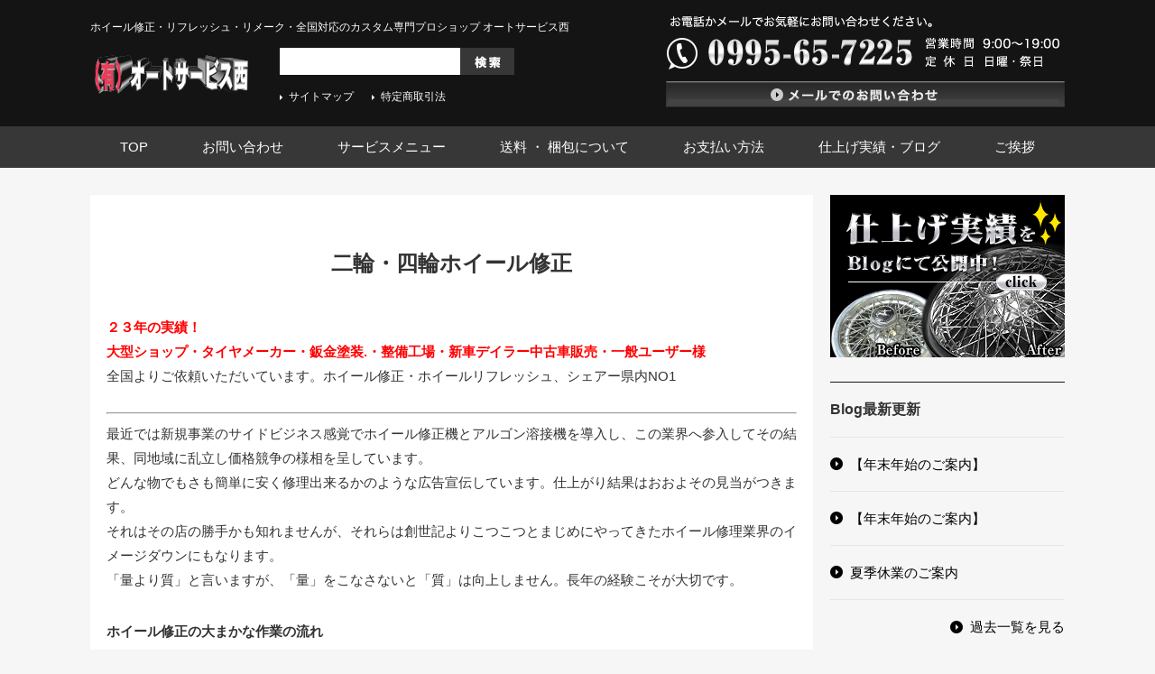

--- FILE ---
content_type: text/html; charset=UTF-8
request_url: https://243ok.com/menu/repair/wheel_repair_top/
body_size: 44898
content:
<!DOCTYPE html PUBLIC "-//W3C//DTD XHTML 1.0 Transitional//EN" "http://www.w3.org/TR/xhtml1/DTD/xhtml1-transitional.dtd">
<html xmlns="http://www.w3.org/1999/xhtml" xml:lang="ja" lang="ja">
<head><script>
  (function(i,s,o,g,r,a,m){i['GoogleAnalyticsObject']=r;i[r]=i[r]||function(){
  (i[r].q=i[r].q||[]).push(arguments)},i[r].l=1*new Date();a=s.createElement(o),
  m=s.getElementsByTagName(o)[0];a.async=1;a.src=g;m.parentNode.insertBefore(a,m)
  })(window,document,'script','https://www.google-analytics.com/analytics.js','ga');

  ga('create', 'UA-85353923-2', 'auto');
  ga('send', 'pageview');

</script>
<meta http-equiv="Content-Type" content="text/html; charset=UTF-8" />
<meta http-equiv="Content-Script-Type" content="text/javascript" />
<meta http-equiv="Content-Style-Type" content="text/css" />
<meta http-equiv="Cache-Control" content="no-cache" />
<meta http-equiv="Pragma" content="no-cache" />
<meta name="robots" content="INDEX,FOLLOW" />
<meta name="viewport" content="width=1100">
<title>二輪・四輪ホイール修正 | (有)オートサービス西/ホイール修正/ホイール修理/ホイールリペアー/ガリ傷修正・ホイール塗装・ホイールリフレッシュ・ハイパー塗装・メッキ加工</title>
<meta name="description" content="昭和62年（1987年）創業、経験と実績で、ホイール修正の技術を基本としてミラー研磨・バフ研磨・ハイパー塗装・各種カラー塗装・メッキ加工など、確実な修正、修復が完全に出来てこそ、リフレッシュ・リメークへとさらに繋がります。プロの仕事、職人の技であらゆるニーズにお答えします。" />
<meta name="keywords" content="ホイール,修正,修理,リペアー,ガリ傷修正,塗装" />
<link type="text/css" rel="stylesheet" href="../../../_templates/autoservicenishi/css/style.css" />
<link type="text/css" rel="stylesheet" href="../../../_templates/autoservicenishi/css/jquery.bxslider.css" />
<link type="text/css" rel="stylesheet" href="../../../_administrator/css/default/content_parts.css" />
<link href="../../../_administrator/css/lightbox.css" rel="stylesheet" type="text/css" media="screen" />
<script type="text/javascript" src="../../../_administrator/js/slibs.js"></script>
<script type="text/javascript" src="https://design.secure-cms.net/host/script/script5.js" integrity="sha384-wDZXZOZYlKSTi1fcGV6n7FzLHcpOG8wkYBRAFCA5PMT56QIw/r7/iyVfGcRim7TA" crossorigin="anonymous"></script>
<script type="text/javascript">jQuery.noConflict();</script>
<script type="text/javascript" src="../../../_administrator/js/common.js"></script>
<link href="../../../_administrator/css/lightbox_2.css" rel="stylesheet" type="text/css" media="screen" />
<meta http-equiv="Content-Security-Policy" content="upgrade-insecure-requests">
<link href="../../../_administrator/css/default/alert.css" rel="stylesheet" type="text/css" />
<link href="../../../_administrator/css/index.php?from=login" rel="stylesheet" type="text/css" />
<script type="text/javascript" defer="defer" async="async" src="../../../_administrator/js/llibs.js"></script>
<link rel="alternate" media="only screen and (max-width: 640px)" href="https://www.243ok.com/_m/menu/repair/wheel_repair_top/" />
<link rel="alternate" media="handheld" href="https://www.243ok.com/_m/menu/repair/wheel_repair_top/" />
<link href="../../../_templates/_modules/blog_recent/css/blog_recent.css" rel="stylesheet" type="text/css" />
<link rel="alternate" type="application/rss+xml" title="仕上げ実績・ブログ RSS 1.0" href="../../../blog/feed/rss10/" />
<script src="../../../_templates/autoservicenishi/js/jquery.bxslider.min.js"></script>
<script src="../../../_templates/autoservicenishi/js/common.js"></script>

<link rel="canonical" href="http://www.243ok.com/menu/repair/wheel_repair_top/" />

<script>get_cookie_banner_settings();</script>
</head>
<body id="type2column02">
<div class="header  ">

<div><div><div class="hBox"><div class="hLeft"><p>ホイール修正・リフレッシュ・リメーク・全国対応のカスタム専門プロショップ オートサービス西</p> <div class="logo"><a href="../../../"><img src="../../../images/common/logo.png" alt="有限会社オートサービス西" width="180" height="60" /></a></div> <div class="hSearch"><form class="clearfix" method="post" action="../../../search/"><input type="hidden" value="search" name="do" /><input type="text" id="search-word" name="w" class="siteSearchText" />     <div class="searchLink"><input type="image" src="../../../images/common/bu_search.png" id="search-button" alt="検索" /></div></form> <ul>     <li><a href="../../../sitemap/">サイトマップ</a></li>     <li><a href="../../../information/">特定商取引法</a></li> </ul></div></div> <div class="hRight"><p><img src="../../../images/common/h_tel.png" width="442" height="90" alt="お電話かメールでお気軽にお問い合わせください。 0995-65-7225 営業時間  9：00～19：00 定休日:日曜・祭日" /></p> <p><a href="../../../contact/mail/"><img src="../../../images/common/bu_h_contact.png" width="442" height="30" alt="メールでのお問い合わせ" /></a></p></div></div></div></div>

<div class="hNav">
<ul><!--
--><li>
<a class="menu" href="../../../" target="_self">TOP</a></li><li>
<a class="menu" href="../../../contact/mail/" target="_self">お問い合わせ</a></li><li>
<a class="menu menu-selected" href="../../../menu/" target="_self">サービスメニュー</a></li><li>
<a class="menu" href="../../../souryou/" target="_self">送料 ・ 梱包について</a></li><li>
<a class="menu" href="../../../osiharai/" target="_self">お支払い方法</a></li><li>
<a class="menu" href="../../../blog/" target="_self">仕上げ実績・ブログ</a></li><li>
<a class="menu" href="../../../aisatu/" target="_self">ご挨拶</a></li><!--
--></ul>
</div>
</div>

<div class="container clearfix">
<div class="content">
<div>
</div>
<div>

<div><h1>二輪・四輪ホイール修正</h1>
<div class=" box">
<p><strong><span style="color: rgb(255, 0, 0);">２３年の実績！<br />
大型ショップ・タイヤメーカー・鈑金塗装.・整備工場・新車デイラー中古車販売・一般ユーザー様</span></strong><br />
全国よりご依頼いただいています。ホイール修正・ホイールリフレッシュ、シェアー県内NO1</p>
<hr />
<p>最近では新規事業のサイドビジネス感覚でホイール修正機とアルゴン溶接機を導入し、この業界へ参入してその結果、同地域に乱立し価格競争の様相を呈しています。<br />
どんな物でもさも簡単に安く修理出来るかのような広告宣伝しています。仕上がり結果はおおよその見当がつきます。<br />
それはその店の勝手かも知れませんが、それらは創世記よりこつこつとまじめにやってきたホイール修理業界のイメージダウンにもなります。<br />
「量より質」と言いますが、「量」をこなさないと「質」は向上しません。長年の経験こそが大切です。</p>
</div>
<h4>ホイール修正の大まかな作業の流れ</h4>
<div class=" box">
<p>日々進化し続ける材質・構造・デザインさらに最終処理となる（ミラー研磨・ハイパー塗装・カラー塗装・クローム・アルマイト・スパッタ・他）など多種多様な物に対応しつつ、基本土台となる一番肝心な作業、曲り・割れ・ガリ傷修正は20年前から何ら変わらない地道な手作業となり、「経験」と「勘」が全てです。<span style="color: rgb(255, 0, 0);">速攻修理・出張修理など絶対に不可能です。</span><br />
<strong>１・プレス修正：</strong>プレス機による曲りの押し出し、振れの調整<br />
<strong>２・溶接肉盛り：</strong>プレス修正によるプレス傷や凹み部、ガリ傷への補修<br />
<strong>３・再プレス微調整：</strong>溶接熱による縮み、膨れ、円真度出しへの再プレス<br />
<strong>４・研磨形成：</strong>溶接肉盛り部を削り、原型の復元をします。<br />
<strong>５・下地処理：</strong>原型を復元後、様々な表面処理に応じた下地工程<br />
<strong>６・表面処理：</strong>塗装（ウレタンカラー・ハイパー塗装）/<br />
メッキ（クローム・スパッタ・蒸着・アルマイト）/磨き<br />
（ミラー研磨バフ・ダイヤモンドカット）<span style="color: rgb(255, 0, 0);">お化粧<span style="color: rgb(51, 102, 255);">（表面処理）</span>の違いで料金・納期が左右されます。</span></p>
<hr />
</div>
<div>
<div class="box clearfix">
<div class="parts_img_type05_box left"><a href="../../../images/oldsite/wheel.repair.top/nikuatu.jpg" rel="lightbox2[]" title=""><img width="330" src="../../../images/oldsite/wheel.repair.top/nikuatu.jpg" alt="" title="" name="" /></a></div>
<div class="parts_img_type05_box right"><a href="../../../images/oldsite/wheel.repair.top/IMG_2293-750.jpg" rel="lightbox2[]" title=""><img width="330" src="../../../images/oldsite/wheel.repair.top/IMG_2293-750.jpg" alt="" title="" name="" /></a></div>
</div>
</div>
<div class=" box">
<p>粗悪な修正品が頻繁に舞い込んできます。低料金、見た目だけで判断されるのは危険な選択です。<br />
※誰でも出来る<a href="../../../menu/kezurikomi/">削り込み修正例</a></p>
<hr />
</div>
<div>
<div class="box clearfix">
<div class="parts_img_type11_box left">
<div class="parts_img_type11_img"><a href="../../../images/oldsite/wheel.repair.top/42125c4160.jpg" rel="lightbox2[]" title=""><img width="330" src="../../../images/oldsite/wheel.repair.top/42125c4160.jpg" alt="" title="" name="" /></a></div>
<div>
<p><strong>★ホイール専用大型焼付け釜完備★</strong><br />
下地塗装から本塗装（溶剤ウレタン系、粉体塗装、ハイパー塗装、）トップコートまで焼付け塗装しています。<br />
溶剤ウレタン系６０℃前後<br />
ハイパー塗装８０℃前後<br />
粉体塗装１８０℃前後</p>
</div>
</div>
<div class="parts_img_type11_box right">
<div class="parts_img_type11_img"><a href="../../../images/oldsite/wheel.repair.top/sagyousyasin.jpg" rel="lightbox2[]" title=""><img width="330" src="../../../images/oldsite/wheel.repair.top/sagyousyasin.jpg" alt="" title="" name="" /></a></div>
<div>
<p>※修正に絶対の自信があるからこその確かな作業の証として修正作業（肉盛り・研磨・下地等）の写真を商品と添えてお送りしています。</p>
</div>
</div>
</div>
</div>
<div class=" box">
<p>■曲り・欠け・傷・削れ・割れ・歪などや他店で直せなかった物など、お気軽にお問い合わせください。<br />
■そでは出来ない、モノチューブカールリムなどの修正もお任せください。<br />
■ハイパー塗装、クロームメッキ・蒸着メッキの修正もお任せください。<br />
■ピアス部のパッキン切れ、溶接ビート部の摩耗によるエアー洩れなどもお任せください。<br />
■分解可能な2Ｐ・3Ｐホイールのセンターディスクの曲り・歪みも程度により修理可能です。<br />
■鍛造ホイール・特殊軽量ホイール・マグネシュームホイール・スチールホイールなど材質を問いません。<br />
■痛んだホイールの再研磨・再塗装・再メッキなどによるホイールのリフレッシュ<br />
■エンジン・ミッションなどアルミ・ステン・マグネシューム各種非鉄金属溶接加工もお任せください</p>
</div>
<h2>曲り・ガリ傷・割れ・欠け修正は表面処理の違いで料金や納期が左右されます。※完全塗装剥離代は含みません。</h2>
<div class=" box">
<p>簡単な傷の修正でも磨き・塗装（ウレタン、ハイパー塗装）・メッキ加工（蒸着メッキ、クロームメッキ）などで価格が大きく変わります。（参考価格税別）</p>
</div>
<h4>アルマイトリムの修正&nbsp;（2Ｐ・3Ｐ合金プレスリム） 1枚リム、モノチューブカールリム</h4>
<div class=" box">
<p><a href="../../../menu/repair/wheel_repair_almait/">≫詳しくはこちら</a><br />
<strong>納期　２日～７日前後</strong></p>
<p>１枚リムは簡単に修正出来ますが、カールリムの曲り修正は原型修復のための肉盛り溶接研磨などで技術の差がはっきり出る作業です。（鏡面仕上げコーティング込みの価格です。）</p>
</div>
<div>
<div class="box clearfix">
<div class="parts_img_type13_box_01 left">
<div class="parts_img_type13_img"><a href="../../../images/oldsite/wheel.repair.top/CIMG1511-1000.jpg" rel="lightbox2[]" title=""><img width="157" src="../../../images/oldsite/wheel.repair.top/CIMG1511-1000.jpg" alt="" title="" name="" /></a></div>
<div>
<p>19インチ　ガリ傷<br />
修正代　１２．０００円</p>
</div>
</div>
<div class="parts_img_type13_box_02 left">
<div class="parts_img_type13_img"><a href="../../../images/oldsite/wheel.repair.top/CIMG0633-1000.jpg" rel="lightbox2[]" title=""><img width="157" src="../../../images/oldsite/wheel.repair.top/CIMG0633-1000.jpg" alt="" title="" name="" /></a></div>
<div>
<p>18インチ　ガリ傷半周<br />
修正代　１２．０００円</p>
</div>
</div>
<div class="parts_img_type13_box_03 left">
<div class="parts_img_type13_img"><a href="../../../images/oldsite/wheel.repair.top/CMG7527-1000.jpg" rel="lightbox2[]" title=""><img width="157" src="../../../images/oldsite/wheel.repair.top/CMG7527-1000.jpg" alt="" title="" name="" /></a></div>
<div>
<p>17インチ　ぼこぼこ曲り<br />
修正代　２２．０００円</p>
</div>
</div>
<div class="parts_img_type13_box_04 left">
<div class="parts_img_type13_img"><a href="../../../images/oldsite/wheel.repair.top/CMG7598-1000.jpg" rel="lightbox2[]" title=""><img width="157" src="../../../images/oldsite/wheel.repair.top/CMG7598-1000.jpg" alt="" title="" name="" /></a></div>
<div>
<p>18インチ１枚リム曲り<br />
修正代　1３．０００円</p>
</div>
</div>
</div>
</div>
<div>
<div class="box clearfix">
<div class="parts_img_type13_box_01 left">
<div class="parts_img_type13_img"><a href="../../../images/oldsite/wheel.repair.top/CIMG145-1000.jpg" rel="lightbox2[]" title=""><img width="157" src="../../../images/oldsite/wheel.repair.top/CIMG145-1000.jpg" alt="" title="" name="" /></a></div>
<div>
<p>19インチ　カールリム割れ<br />
修正代　１９．０００円</p>
</div>
</div>
<div class="parts_img_type13_box_02 left">
<div class="parts_img_type13_img"><a href="../../../images/oldsite/wheel.repair.top/CIMG0608-1000.jpg" rel="lightbox2[]" title=""><img width="157" src="../../../images/oldsite/wheel.repair.top/CIMG0608-1000.jpg" alt="" title="" name="" /></a></div>
<div>
<p>16インチ　曲り大、割れ<br />
修正代　２４．０００円</p>
</div>
</div>
<div class="parts_img_type13_box_03 left">
<div class="parts_img_type13_img"><a href="../../../images/oldsite/wheel.repair.top/CIMG108-1000.jpg" rel="lightbox2[]" title=""><img width="157" src="../../../images/oldsite/wheel.repair.top/CIMG108-1000.jpg" alt="" title="" name="" /></a></div>
<div>
<p>18インチ　カールリムつぶれ<br />
修正代　１５．０００円</p>
</div>
</div>
<div class="parts_img_type13_box_04 left">
<div class="parts_img_type13_img"><a href="../../../images/oldsite/wheel.repair.top/CIMG1145-1000jpg.jpg" rel="lightbox2[]" title=""><img width="157" src="../../../images/oldsite/wheel.repair.top/CIMG1145-1000jpg.jpg" alt="" title="" name="" /></a></div>
<div>
<p>18インチカールリム曲り<br />
修正代　１５．０００円</p>
</div>
</div>
</div>
</div>
<h4>鍛造リムの修正</h4>
<div class=" box">
<p><strong>納期　２日～７日前後</strong></p>
<p>硬くて強度のあるホイールですが、特別に修正代は変わりません。（磨き、塗装込みの価格です。）</p>
</div>
<div>
<div class="box clearfix">
<div class="parts_img_type13_box_01 left">
<div class="parts_img_type13_img"><a href="../../../images/oldsite/wheel.repair.top/CIMG0705-1000jpg.jpg" rel="lightbox2[]" title=""><img width="157" src="../../../images/oldsite/wheel.repair.top/CIMG0705-1000jpg.jpg" alt="" title="" name="" /></a></div>
<div>
<p>16インチ　曲りつぶれ大<br />
修正代　２４．０００円</p>
</div>
</div>
<div class="parts_img_type13_box_02 left">
<div class="parts_img_type13_img"><a href="../../../images/oldsite/wheel.repair.top/MG76-1000.jpg" rel="lightbox2[]" title=""><img width="157" src="../../../images/oldsite/wheel.repair.top/MG76-1000.jpg" alt="" title="" name="" /></a></div>
<div>
<p>16インチ　曲りによる割れ<br />
修正代　１６．０００円</p>
</div>
</div>
<div class="parts_img_type13_box_03 left">
<div class="parts_img_type13_img"><a href="../../../images/oldsite/wheel.repair.top/di500-1000.jpg" rel="lightbox2[]" title=""><img width="157" src="../../../images/oldsite/wheel.repair.top/di500-1000.jpg" alt="" title="" name="" /></a></div>
<div>
<p>15インチ　曲り特大<br />
修正代　２６．０００円</p>
</div>
</div>
<div class="parts_img_type13_box_04 left">
<div class="parts_img_type13_img"><a href="../../../images/oldsite/wheel.repair.top/9226-1000.jpg" rel="lightbox2[]" title=""><img width="157" src="../../../images/oldsite/wheel.repair.top/9226-1000.jpg" alt="" title="" name="" /></a></div>
<div>
<p>18インチ　ガリ傷曲り<br />
修正代　１６．０００円</p>
</div>
</div>
</div>
</div>
<h4>ポリッシュホイールの修正（1Ｐ鋳造・鍛造）</h4>
<div class=" box">
<p><a href="../../../menu/repair/wheel_repair_polish/">≫詳しくはこちら</a><br />
<a href="../../../menu/refresh/super_kyoumenkenma/">スーパーミラー研磨</a><br />
<a href="../../../menu/refresh/diamond_cut_page/">ダイヤモンドカット</a><br />
<a href="../../../menu/simifusyoku/">ポリッシュシミ・腐食修正について</a><br />
<strong>納期　６日～１０日前後</strong></p>
<p>アルミむき出し仕上げのためパテ埋めなどで誤魔化しが出きません。　（バフ研磨、クリアー塗装込みの価格です。）</p>
</div>
<div>
<div class="box clearfix">
<div class="parts_img_type13_box_01 left">
<div class="parts_img_type13_img"><a href="../../../images/oldsite/wheel.repair.top/CIMG0884-1000.jpg" rel="lightbox2[]" title=""><img width="157" src="../../../images/oldsite/wheel.repair.top/CIMG0884-1000.jpg" alt="" title="" name="" /></a></div>
<div>
<p>15インチ　リムディスク傷<br />
修正代　１６．０００円</p>
</div>
</div>
<div class="parts_img_type13_box_02 left">
<div class="parts_img_type13_img"><a href="../../../images/oldsite/wheel.repair.top/CIMG0231-1000.jpg" rel="lightbox2[]" title=""><img width="157" src="../../../images/oldsite/wheel.repair.top/CIMG0231-1000.jpg" alt="" title="" name="" /></a></div>
<div>
<p>17インチ　曲りによる割れ<br />
修正代　１４．０００円</p>
</div>
</div>
<div class="parts_img_type13_box_03 left">
<div class="parts_img_type13_img"><a href="../../../images/oldsite/wheel.repair.top/CIMG0630-1000.jpg" rel="lightbox2[]" title=""><img width="157" src="../../../images/oldsite/wheel.repair.top/CIMG0630-1000.jpg" alt="" title="" name="" /></a></div>
<div>
<p>18インチ　リムディスク傷<br />
修正代　１５．０００円</p>
</div>
</div>
<div class="parts_img_type13_box_04 left">
<div class="parts_img_type13_img"><a href="../../../images/oldsite/wheel.repair.top/IMG3222-1000.jpg" rel="lightbox2[]" title=""><img width="157" src="../../../images/oldsite/wheel.repair.top/IMG3222-1000.jpg" alt="" title="" name="" /></a></div>
<div>
<p>15インチ　曲りによる割れ<br />
修正代　１３．０００円</p>
</div>
</div>
</div>
</div>
<h4>ウレタンカラー塗装の修正</h4>
<div class=" box">
<p><a href="../../../menu/refresh/wheelacryl_paint/">≫詳しくはこちら</a><br />
<strong>納期　６日～１０日前後</strong></p>
<p>原型修復は完璧ですので、色調次第で新品同様に仕上げます。（カラー塗装、クリアー塗装込みの価格です。）</p>
</div>
<div>
<div class="box clearfix">
<div class="parts_img_type13_box_01 left">
<div class="parts_img_type13_img"><a href="../../../images/oldsite/wheel.repair.top/CIMG0430-1000.jpg" rel="lightbox2[]" title=""><img width="157" src="../../../images/oldsite/wheel.repair.top/CIMG0430-1000.jpg" alt="" title="" name="" /></a></div>
<div>
<p>18インチ　ガリ傷<br />
修正代　１４．０００円</p>
</div>
</div>
<div class="parts_img_type13_box_02 left">
<div class="parts_img_type13_img"><a href="../../../images/oldsite/wheel.repair.top/CIMG880-1000jpg.jpg" rel="lightbox2[]" title=""><img width="157" src="../../../images/oldsite/wheel.repair.top/CIMG880-1000jpg.jpg" alt="" title="" name="" /></a></div>
<div>
<p>16インチ　ガリ傷、削れ<br />
修正代　１６．０００円</p>
</div>
</div>
<div class="parts_img_type13_box_03 left">
<div class="parts_img_type13_img"><a href="../../../images/oldsite/wheel.repair.top/IG7662-1000.jpg" rel="lightbox2[]" title=""><img width="157" src="../../../images/oldsite/wheel.repair.top/IG7662-1000.jpg" alt="" title="" name="" /></a></div>
<div>
<p>16インチ　曲り大<br />
修正代　１８．０００円</p>
</div>
</div>
<div class="parts_img_type13_box_04 left">
<div class="parts_img_type13_img"><a href="../../../images/oldsite/wheel.repair.top/P1010047-1000.jpg" rel="lightbox2[]" title=""><img width="157" src="../../../images/oldsite/wheel.repair.top/P1010047-1000.jpg" alt="" title="" name="" /></a></div>
<div>
<p>15インチ　曲り、削れ<br />
修正代　１３．０００円</p>
</div>
</div>
</div>
</div>
<h4>ハイパー塗装の修正</h4>
<div class=" box">
<p><a href="../../../menu/repair/wheel_repair_hiparr/">≫詳しくはこちら</a><br />
<strong>納期 ７日～１５日前後</strong></p>
<p>純正ホイールやブランドメーカーが多く採用されている、メタル調塗装です。<br />
よそでは出来ない部分修正も対応しています。（ハイパー塗装、クリアー塗装込みの価格です。）</p>
</div>
<div>
<div class="box clearfix">
<div class="parts_img_type13_box_01 left">
<div class="parts_img_type13_img"><a href="../../../images/oldsite/wheel.repair.top/CIMG0379-1000.jpg" rel="lightbox2[]" title=""><img width="157" src="../../../images/oldsite/wheel.repair.top/CIMG0379-1000.jpg" alt="" title="" name="" /></a></div>
<div>
<p>18インチ　曲りによる割れ<br />
修正代　２６．０００円</p>
</div>
</div>
<div class="parts_img_type13_box_02 left">
<div class="parts_img_type13_img"><a href="../../../images/oldsite/wheel.repair.top/CIMG0568-1000.jpg" rel="lightbox2[]" title=""><img width="157" src="../../../images/oldsite/wheel.repair.top/CIMG0568-1000.jpg" alt="" title="" name="" /></a></div>
<div>
<p>17インチ　ガリ傷<br />
修正代　１７．０００円</p>
</div>
</div>
<div class="parts_img_type13_box_03 left">
<div class="parts_img_type13_img"><a href="../../../images/oldsite/wheel.repair.top/CIMG1023-1000.jpg" rel="lightbox2[]" title=""><img width="157" src="../../../images/oldsite/wheel.repair.top/CIMG1023-1000.jpg" alt="" title="" name="" /></a></div>
<div>
<p>17インチ　ガリ傷<br />
修正代　１７．０００円</p>
</div>
</div>
<div class="parts_img_type13_box_04 left">
<div class="parts_img_type13_img"><a href="../../../images/oldsite/wheel.repair.top/CIMG1256-1000.jpg" rel="lightbox2[]" title=""><img width="157" src="../../../images/oldsite/wheel.repair.top/CIMG1256-1000.jpg" alt="" title="" name="" /></a></div>
<div>
<p>17インチ　ガリ傷<br />
修正代　１８．０００円</p>
</div>
</div>
</div>
</div>
<div>
<div class="box clearfix">
<div class="parts_img_type13_box_01 left">
<div class="parts_img_type13_img"><a href="../../../images/oldsite/wheel.repair.top/CIMG1277-1000.jpg" rel="lightbox2[]" title=""><img width="157" src="../../../images/oldsite/wheel.repair.top/CIMG1277-1000.jpg" alt="" title="" name="" /></a></div>
<div>
<p>16インチ　ガリ傷<br />
修正代　１６．０００円</p>
</div>
</div>
<div class="parts_img_type13_box_02 left">
<div class="parts_img_type13_img"><a href="../../../images/oldsite/wheel.repair.top/CIMG1330-1000.jpg" rel="lightbox2[]" title=""><img width="157" src="../../../images/oldsite/wheel.repair.top/CIMG1330-1000.jpg" alt="" title="" name="" /></a></div>
<div>
<p>15インチ　ガリ傷<br />
修正代　１５．０００円</p>
</div>
</div>
<div class="parts_img_type13_box_03 left">
<div class="parts_img_type13_img"><a href="../../../images/oldsite/wheel.repair.top/CIMG2126-1000.jpg" rel="lightbox2[]" title=""><img width="157" src="../../../images/oldsite/wheel.repair.top/CIMG2126-1000.jpg" alt="" title="" name="" /></a></div>
<div>
<p>16インチ　ガリ傷、削れ<br />
修正代　１９．０００円</p>
</div>
</div>
<div class="parts_img_type13_box_04 left">
<div class="parts_img_type13_img"><a href="../../../images/oldsite/wheel.repair.top/CIMG8318-1000.jpg" rel="lightbox2[]" title=""><img width="157" src="../../../images/oldsite/wheel.repair.top/CIMG8318-1000.jpg" alt="" title="" name="" /></a></div>
<div>
<p>16インチ　曲り<br />
修正代　２１．０００円</p>
</div>
</div>
</div>
</div>
<h4>スパッタリングメッキの修正</h4>
<div class=" box">
<p><a href="../../../menu/wheel_repair_sputtering/">≫詳しくはこちら</a><br />
<strong>納期　１５日～２５日前後</strong></p>
<p>僅かなすり傷でも部分修正は不可能なため全面再メッキとなります。　（修正後、蒸着/スパッタメッキ加工込みの価格です。）</p>
</div>
<div>
<div class="box clearfix">
<div class="parts_img_type13_box_01 left">
<div class="parts_img_type13_img"><a href="../../../images/oldsite/wheel.repair.top/CIMG1139-1000.jpg" rel="lightbox2[]" title=""><img width="157" src="../../../images/oldsite/wheel.repair.top/CIMG1139-1000.jpg" alt="" title="" name="" /></a></div>
<div>
<p>19インチガリ傷、スパッタメッキ<br />
修正代　４８．０００円</p>
</div>
</div>
<div class="parts_img_type13_box_02 left">
<div class="parts_img_type13_img"><a href="../../../images/oldsite/wheel.repair.top/CIMG258-1000.jpg" rel="lightbox2[]" title=""><img width="157" src="../../../images/oldsite/wheel.repair.top/CIMG258-1000.jpg" alt="" title="" name="" /></a></div>
<div>
<p>18インチガリ傷、蒸着メッキ<br />
修正代　２９．０００円</p>
</div>
</div>
<div class="parts_img_type13_box_03 left">
<div class="parts_img_type13_img"><a href="../../../images/oldsite/wheel.repair.top/CIMG88-1000.jpg" rel="lightbox2[]" title=""><img width="157" src="../../../images/oldsite/wheel.repair.top/CIMG88-1000.jpg" alt="" title="" name="" /></a></div>
<div>
<p>15インチメッキ剥げ、蒸着メッキ<br />
修正代　１９．０００円</p>
</div>
</div>
<div class="parts_img_type13_box_04 left">
<div class="parts_img_type13_img"><a href="../../../images/oldsite/wheel.repair.top/m1-1000.jpg" rel="lightbox2[]" title=""><img width="157" src="../../../images/oldsite/wheel.repair.top/m1-1000.jpg" alt="" title="" name="" /></a></div>
<div>
<p>15インチリム欠け、蒸着メッキ<br />
修正代　１８．０００円</p>
</div>
</div>
</div>
</div>
<h4>クロームメッキの修正</h4>
<div class=" box">
<p><a href="../../../menu/repair/wheel_repair_chrome/">≫詳しくはこちら</a><br />
<strong>納期　４０日～６０日前後</strong></p>
<p>僅かなすり傷でも既存のメッキを全て剥離してから全面再クロームメッキとなります。　（メッキ剥離+再クロームメッキ込みの価格です。）</p>
</div>
<div>
<div class="box clearfix">
<div class="parts_img_type13_box_01 left">
<div class="parts_img_type13_img"><a href="../../../images/oldsite/wheel.repair.top/P10100-1000.jpg" rel="lightbox2[]" title=""><img width="157" src="../../../images/oldsite/wheel.repair.top/P10100-1000.jpg" alt="" title="" name="" /></a></div>
<div>
<p>19インチ　曲り、傷<br />
修正代　８８．０００円</p>
</div>
</div>
<div class="parts_img_type13_box_02 left">
<div class="parts_img_type13_img"><a href="../../../images/oldsite/wheel.repair.top/CIMG0077-1000.jpg" rel="lightbox2[]" title=""><img width="157" src="../../../images/oldsite/wheel.repair.top/CIMG0077-1000.jpg" alt="" title="" name="" /></a></div>
<div>
<p>メッキ腐食によるエアー漏れ<br />
修正代　１６．０００円</p>
</div>
</div>
<div class="parts_img_type13_box_03 left">
<div class="parts_img_type13_img"><a href="../../../images/oldsite/wheel.repair.top/CIMG0892-100.jpg" rel="lightbox2[]" title=""><img width="157" src="../../../images/oldsite/wheel.repair.top/CIMG0892-100.jpg" alt="" title="" name="" /></a></div>
<div>
<p>18インチ　僅かな傷<br />
修正代　６６．０００円</p>
</div>
</div>
<div class="parts_img_type13_box_04 left">
<div class="parts_img_type13_img"><a href="../../../images/oldsite/wheel.repair.top/CIMG9920-1000.jpg" rel="lightbox2[]" title=""><img width="157" src="../../../images/oldsite/wheel.repair.top/CIMG9920-1000.jpg" alt="" title="" name="" /></a></div>
<div>
<p>17インチ　全体的なすり傷<br />
修正代５８．０００円</p>
</div>
</div>
</div>
</div>
<h4>二輪ホイールの修正</h4>
<div class=" box">
<p><a href="../../../menu/repair/wheel_repair_nirin/">≫詳しくはこちら</a><br />
<strong>納期　５日～１０日前後</strong></p>
<p>リム曲りによるディスク歪みが生じる事がありますので、あまり大きな曲がりは修正不可能な場合が有ります。<br />
ブレーキディスクの曲りも修正可能です。（修正箇所磨き、修正箇所部分塗装、クリアー塗装込みの価格です。）<br />
全面再塗装は別途料金となります。　<br />
マグネシュームホイールの曲り修正はアルミホイールの５割増しとなります。</p>
</div>
<div>
<div class="box clearfix">
<div class="parts_img_type13_box_01 left">
<div class="parts_img_type13_img"><a href="../../../images/oldsite/wheel.repair.top/C9338-1000.jpg" rel="lightbox2[]" title=""><img width="157" src="../../../images/oldsite/wheel.repair.top/C9338-1000.jpg" alt="" title="" name="" /></a></div>
<div>
<p>リム曲り<br />
修正代　１２．０００円</p>
</div>
</div>
<div class="parts_img_type13_box_02 left">
<div class="parts_img_type13_img"><a href="../../../images/oldsite/wheel.repair.top/CIMG0419-1000.jpg" rel="lightbox2[]" title=""><img width="157" src="../../../images/oldsite/wheel.repair.top/CIMG0419-1000.jpg" alt="" title="" name="" /></a></div>
<div>
<p>リム曲り<br />
修正代　１０．０００円</p>
</div>
</div>
<div class="parts_img_type13_box_03 left">
<div class="parts_img_type13_img"><a href="../../../images/oldsite/wheel.repair.top/CIMG0706-1000.jpg" rel="lightbox2[]" title=""><img width="157" src="../../../images/oldsite/wheel.repair.top/CIMG0706-1000.jpg" alt="" title="" name="" /></a></div>
<div>
<p>リム曲り、塗装無し<br />
修正代　９．０００円</p>
</div>
</div>
<div class="parts_img_type13_box_04 left">
<div class="parts_img_type13_img"><a href="../../../images/oldsite/wheel.repair.top/b1445-1000.jpg" rel="lightbox2[]" title=""><img width="157" src="../../../images/oldsite/wheel.repair.top/b1445-1000.jpg" alt="" title="" name="" /></a></div>
<div>
<p>修正代　８．０００円<br />
ワイヤーホイールは再メッキ不能なためハンマー等で叩いて付いた傷の手直しは出来ませんので曲りは直っても傷は残ったままとなります。</p>
</div>
</div>
</div>
</div>
<div>
<div class="box clearfix">
<div class="parts_img_type12_box_01 left">
<div class="parts_img_type12_img"><a href="../../../images/oldsite/wheel.repair.top/CIMG2078_1000.jpg" rel="lightbox2[]" title=""><img width="215" src="../../../images/oldsite/wheel.repair.top/CIMG2078_1000.jpg" alt="" title="" name="" /></a></div>
<div>
<p>リム曲り大<br />
修正代　２２．０００円</p>
</div>
</div>
<div class="parts_img_type12_box_02 left">
<div class="parts_img_type12_img"><a href="../../../images/oldsite/wheel.repair.top/CIMG2853-1000.jpg" rel="lightbox2[]" title=""><img width="215" src="../../../images/oldsite/wheel.repair.top/CIMG2853-1000.jpg" alt="" title="" name="" /></a></div>
<div>
<p>曲りによる割れ<br />
修正代　２６．０００円</p>
</div>
</div>
<div class="parts_img_type12_box_03 left">
<div class="parts_img_type12_img"><a href="../../../images/oldsite/wheel.repair.top/CIMG39-1000.jpg" rel="lightbox2[]" title=""><img width="215" src="../../../images/oldsite/wheel.repair.top/CIMG39-1000.jpg" alt="" title="" name="" /></a></div>
<div>
<p>リム曲り　３箇所<br />
修正代　１９．０００円</p>
</div>
</div>
</div>
</div>
<h4>裏リム曲り割れの修正</h4>
<div class=" box">
<p><a href="../../../menu/repair/wheel_repair_uramagari/">≫詳しくはこちら</a><br />
<strong>納期　１日～５日前後</strong></p>
<p>裏面加工のため、艶出しや塗装はいたしませんが、溶接修理跡は両面きちんと研磨しています。<a href="../../../menu/yousetu_dango/">溶接跡（溶接団子）は残しません。</a><br />
表面加工不要のためメッキ、ハイパー塗装など関係しませんので、アウターリム修理よりも割安となります。<br />
サイズ問わず1ヶ所　１０．０００円～（２箇所目より５割増し）<br />
マグネシュームの割れ修正は、アルミホイールの５割増しとなります。</p>
</div>
<div>
<div class="box clearfix">
<div class="parts_img_type13_box_01 left">
<div class="parts_img_type13_img"><a href="../../../images/oldsite/wheel.repair.top/MG0024-1000.jpg" rel="lightbox2[]" title=""><img width="157" src="../../../images/oldsite/wheel.repair.top/MG0024-1000.jpg" alt="" title="" name="" /></a></div>
<div>
<p>19インチ　リム割れ<br />
修正代　１０．０００円</p>
</div>
</div>
<div class="parts_img_type13_box_02 left">
<div class="parts_img_type13_img"><a href="../../../images/oldsite/wheel.repair.top/CIMG0341-1000.jpg" rel="lightbox2[]" title=""><img width="157" src="../../../images/oldsite/wheel.repair.top/CIMG0341-1000.jpg" alt="" title="" name="" /></a></div>
<div>
<p>15インチ　曲り、リム割れ<br />
修正代　１２．０００円</p>
</div>
</div>
<div class="parts_img_type13_box_03 left">
<div class="parts_img_type13_img"><a href="../../../images/oldsite/wheel.repair.top/CIMG0284-1000.jpg" rel="lightbox2[]" title=""><img width="157" src="../../../images/oldsite/wheel.repair.top/CIMG0284-1000.jpg" alt="" title="" name="" /></a></div>
<div>
<p>18インチ　カールリム割れ<br />
修正代　１０．０００円<br />
カールしてある奥部は研磨不可です。</p>
</div>
</div>
<div class="parts_img_type13_box_04 left">
<div class="parts_img_type13_img"><a href="../../../images/oldsite/wheel.repair.top/MAG1258-1000.jpg" rel="lightbox2[]" title=""><img width="157" src="../../../images/oldsite/wheel.repair.top/MAG1258-1000.jpg" alt="" title="" name="" /></a></div>
<div>
<p>15インチマグネシューム割れ<br />
修正代　１６．０００円</p>
</div>
</div>
</div>
</div>
<h4>修正不能または表面処理不能なものについて</h4>
<div class=" box">
<p>※1・ディスク事態が大きく横触れするもの（歪み）は修正不能となります。<br />
※2・ステンレスジャケットリムは材質の特性上修正不能となりますが、<span style="color: rgb(255, 0, 0);">メーカーにより新品ステンレスジャケット交換は可能となります。</span><br />
※3・アルマイトブロンズやキャンディーカラーは色合いや表現が綺麗に合わない場合があります。</p>
</div>
<h2>ホイールのサイズ・デザイン・構造・材質・表面処理加工などの多種多様となっています。</h2>
<h5>サイズ</h5>
<div class=" box">
<p>今まで手がけたサイズは、６インチ～２６インチ、３Ｊ～１６Ｊ、位までですがまだ見たこと無いサイズも存在します。</p>
</div>
<h5>デザイン</h5>
<div class=" box">
<p>ホイールの顔と言うべきディスクのデザイン（メッシュ系・スポーク系・ディッシュ系・ワイヤー系）</p>
</div>
<h5>構造</h5>
<div class=" box">
<p><span style="color: rgb(255, 0, 0);"><strong>１ピース</strong></span><br />
リム、ディス　<span style="color: rgb(51, 102, 255);">一体型</span>（鋳造・鍛造）<br />
<span style="color: rgb(255, 0, 0);"><strong>2ピース・3ピース</strong></span><br />
リム、ディス個別加工　<span style="color: rgb(51, 102, 255);">合体型</span>（ボルト締め・溶接結合）&nbsp;<br />
「リム　（合金プレス・鋳造・鍛造）＋ディスク　（鋳造・鍛造）」　　</p>
</div>
<h5>２ピース・３ピース合体型の種類</h5>
<div class=" box">
<p>①オーバーヘッドディスク　　②アンダーディスク　　③サンドイッチディスク<br />
<a href="../../../images/oldsite/wheel.repair.top/3Pdisk.jpg" rel="lightbox2[]"><img src="../../../images/oldsite/wheel.repair.top/3Pdisk.jpg" width="330" height="122" alt="" /></a></p>
</div>
<h5>材質</h5>
<div class=" box">
<p>アルミ合金（合金プレス・鋳造・鍛造）　　スチール　　マグネシューム</p>
</div>
<h5>表面処理</h5>
<div class=" box">
<p>デザイン、サイズが同じホイールでも表面処理加工の違いで愛車へのマッチィングやイメージはガラリと変わります。</p>
</div>
<div><table> <tbody> <tr> <th valign="middle" align="left"><span style="color: rgb(153, 204, 0);">アルマイト</span></th> <td valign="middle" align="left">アルマイト加工または鏡面仕上げ</td> </tr> <tr> <th valign="middle" align="left"><span style="color: rgb(51, 102, 255);">ポリッシュ</span></th> <td valign="middle" align="left">ＢＢＦバフ研磨・スーパーミラーバレル研磨・ダイヤモンドカット</td> </tr> <tr> <th valign="middle" align="left"><span style="color: rgb(204, 153, 255);">カラー塗装</span></th> <td valign="middle" align="left">アクリルウレタン塗装・粉体パウダー塗装</td> </tr> <tr> <th valign="middle" align="left"><span style="color: rgb(255, 153, 204);">ハイパー塗装</span></th> <td valign="middle" align="left">メタル調チタン塗装・・・・・（ブラックフェイス・シルバーフェイス）</td> </tr> <tr> <th valign="middle" align="left"><span style="color: rgb(255, 0, 0);">メッキ加工</span></th> <td valign="middle" align="left">電解硬質金属クロームメッキ・ＳＭＣ、ＳＢＣスパッタリングメッキ・アルマイトメッキ</td> </tr> <tr> <th valign="middle" align="left"><span style="color: rgb(0, 204, 255);">テンレスリム</span></th> <td valign="middle" align="left">リムにステンレスカバーを装着したホイール。<br />※ステンレスカバーの曲り、ガリ傷修正不可となります。　</td> </tr> </tbody> </table></div><div class=" box"><p>個々のホイールの表面処理加工はもちろん原型をより忠実に修正いたします。<br /><a href="../../../menu/alteration/"> 他店手直し・不良修正品の再修正について</a></p></div></div>
</div>

<div>

<div><div class="butContact"><p>ホイール修正・リフレッシュ・リメークは<br /> 「全国対応のカスタム専門プロショップ 」オートサービス西へ</p> <p class="left"><img src="../../../images/common/h_tel.png" width="442" height="90" alt="" /></p> <p class="right"><a href="../../../contact/mail/"><img src="../../../images/common/but_contact.png" width="250" height="40" alt="" /></a></p></div></div>
</div>
</div>

<div class="side  ">

<div><p><a href="../../../blog/"><img src="../../../images/common/bu_s_blog.png" width="260" height="180" alt="仕上げ実績をBlogにて公開中！" /></a></p></div>

<div class="sideBox">
<h3>Blog最新更新</h3>
<ul>
<li><a href="../../../blog/2025/12/24468/" title="【年末年始のご案内】 ">【年末年始のご案内】 </a></li><li><a href="../../../blog/2024/12/24467/" title="【年末年始のご案内】 ">【年末年始のご案内】 </a></li><li><a href="../../../blog/2024/08/24465/" title="夏季休業のご案内">夏季休業のご案内</a></li></ul>
<div class="blogRecentLink"><a href="../../../blog/">過去一覧を見る</a></div>
</div>

<div class="barNav">
<ul><!--
--><li>
<a class="menu" href="../../../contact/mail/" target="_self"><img src="../../../images/images2022011813495480.jpg" alt="メールはこちら" /></a></li><li>
<a class="menu" href="https://www.facebook.com/autoservicenishi" target="_blank" rel="noopener"><img src="../../../images/common/bu_s_facebook.png" alt="facebook" /></a></li><li>
<a class="menu" href="https://www.youtube.com/channel/UCjUPwSc1q9mSiF0PvRA21Mw" target="_blank" rel="noopener"><img src="../../../images/common/bu_s_youtube.png" alt="Youtube" /></a></li><li>
<a class="menu" href="http://minkara.carview.co.jp/userid/782662/blog/" target="_blank" rel="noopener"><img src="../../../images/common/bu_s_minkara.png" alt="みんカラ+" /></a></li><li>
<a class="menu" href="https://www.instagram.com/autoservicenishi/" target="_blank" rel="noopener"><img src="../../../images/i-1085.jpg.jpg" alt="Instagram" /></a></li><li>
<a class="menu" href="https://twitter.com/autoservicenisi" target="_blank" rel="noopener"><img src="../../../images/twitter1.jpg" alt="Twitter" /></a></li><!--
--></ul>
</div>

<div><div class="sideCompany">
<h4>有限会社オートサービス西</h4>
<div class="body">
<p>〒899-5652<br />
鹿児島県姶良市平松7366-4<br />
TEL. 0995-65-7225 <br />
FAX. 0995-66-4606</p>
<p><a href="../../../map/">当社へのアクセス</a></p>
</div>
</div></div>
</div>
</div>

<div class="footer">
<div class="wrapper  ">

<div class="fNav">
<ul><!--
--><li>
<a class="menu" href="../../../" target="_self">TOP</a></li><li>
<a class="menu" href="../../../aisatu/" target="_self">ご挨拶</a></li><li>
<a class="menu menu-selected" href="../../../menu/" target="_self">サービスメニュー</a></li><li>
<a class="menu" href="../../../souryou/" target="_self">送料 ・ 梱包について</a></li><li>
<a class="menu" href="../../../osiharai/" target="_self">お支払い方法</a></li><li>
<a class="menu" href="../../../blog/" target="_self">仕上げ実績</a></li><li>
<a class="menu" href="../../../contact/" target="_self">お問い合わせ</a></li><li>
<a class="menu" href="../../../sitemap/" target="_self">サイトマップ</a></li><li>
<a class="menu" href="../../../information/" target="_self">特定商取引法</a></li><!--
--></ul>
</div>

<div><div class="fBox"><div class="fLogo"><img src="../../../images/common/logo.png" width="180" height="60" alt="" /></div> <div class="fInfo"><p><strong>有限会社 オートサービス西</strong><br /> 〒899-5652 鹿児島県姶良市平松7366-4　TEL. 0995-65-7225　FAX. 0995-66-4606</p></div></div></div>
</div>
<div class="copyright"><span>© Copyright 2016, AUTO SERVICE NISHI All Rights Reserved. </span></div>
</div>
<div id="published" style="display:none">&nbsp;</div></body>
</html>


--- FILE ---
content_type: text/html; charset=UTF-8
request_url: https://243ok.com/index.php?a=free_page/get_cookie_policy_setting/
body_size: 3310
content:
[{"site_path":"","cms_rev_no":"-1","site_title":"(\u6709)\u30aa\u30fc\u30c8\u30b5\u30fc\u30d3\u30b9\u897f\/\u30db\u30a4\u30fc\u30eb\u4fee\u6b63\/\u30db\u30a4\u30fc\u30eb\u4fee\u7406\/\u30db\u30a4\u30fc\u30eb\u30ea\u30da\u30a2\u30fc\/\u30ac\u30ea\u50b7\u4fee\u6b63\u30fb\u30db\u30a4\u30fc\u30eb\u5857\u88c5\u30fb\u30db\u30a4\u30fc\u30eb\u30ea\u30d5\u30ec\u30c3\u30b7\u30e5\u30fb\u30cf\u30a4\u30d1\u30fc\u5857\u88c5\u30fb\u30e1\u30c3\u30ad\u52a0\u5de5","description":"\u662d\u548c62\u5e74\uff081987\u5e74\uff09\u5275\u696d\u3001\u7d4c\u9a13\u3068\u5b9f\u7e3e\u3067\u3001\u30db\u30a4\u30fc\u30eb\u4fee\u6b63\u306e\u6280\u8853\u3092\u57fa\u672c\u3068\u3057\u3066\u30df\u30e9\u30fc\u7814\u78e8\u30fb\u30d0\u30d5\u7814\u78e8\u30fb\u30cf\u30a4\u30d1\u30fc\u5857\u88c5\u30fb\u5404\u7a2e\u30ab\u30e9\u30fc\u5857\u88c5\u30fb\u30e1\u30c3\u30ad\u52a0\u5de5\u306a\u3069\u3001\u78ba\u5b9f\u306a\u4fee\u6b63\u3001\u4fee\u5fa9\u304c\u5b8c\u5168\u306b\u51fa\u6765\u3066\u3053\u305d\u3001\u30ea\u30d5\u30ec\u30c3\u30b7\u30e5\u30fb\u30ea\u30e1\u30fc\u30af\u3078\u3068\u3055\u3089\u306b\u7e4b\u304c\u308a\u307e\u3059\u3002\u30d7\u30ed\u306e\u4ed5\u4e8b\u3001\u8077\u4eba\u306e\u6280\u3067\u3042\u3089\u3086\u308b\u30cb\u30fc\u30ba\u306b\u304a\u7b54\u3048\u3057\u307e\u3059\u3002","keyword":"\u30db\u30a4\u30fc\u30eb,\u4fee\u6b63,\u4fee\u7406,\u30ea\u30da\u30a2\u30fc,\u30ac\u30ea\u50b7\u4fee\u6b63,\u5857\u88c5","site_mail":"nishi@243ok.co.jp","copyright":"\u00a9 Copyright 2016, AUTO SERVICE NISHI All Rights Reserved. ","cms_language":"ja","cookie_consent_popup_flag":"0","cookie_consent_message":"","site_close_image":"","site_close_message":"","site_auto_backup":"0","site_auto_backup_limit":"4","tellink":"0","site_jquery_ver":"","site_jqueryui_ver":"","site_bootstrap_ver":"","site_jquery_autoloading":"1","_path":"","rev_no":"-1","_title":"(\u6709)\u30aa\u30fc\u30c8\u30b5\u30fc\u30d3\u30b9\u897f\/\u30db\u30a4\u30fc\u30eb\u4fee\u6b63\/\u30db\u30a4\u30fc\u30eb\u4fee\u7406\/\u30db\u30a4\u30fc\u30eb\u30ea\u30da\u30a2\u30fc\/\u30ac\u30ea\u50b7\u4fee\u6b63\u30fb\u30db\u30a4\u30fc\u30eb\u5857\u88c5\u30fb\u30db\u30a4\u30fc\u30eb\u30ea\u30d5\u30ec\u30c3\u30b7\u30e5\u30fb\u30cf\u30a4\u30d1\u30fc\u5857\u88c5\u30fb\u30e1\u30c3\u30ad\u52a0\u5de5","ription":"\u662d\u548c62\u5e74\uff081987\u5e74\uff09\u5275\u696d\u3001\u7d4c\u9a13\u3068\u5b9f\u7e3e\u3067\u3001\u30db\u30a4\u30fc\u30eb\u4fee\u6b63\u306e\u6280\u8853\u3092\u57fa\u672c\u3068\u3057\u3066\u30df\u30e9\u30fc\u7814\u78e8\u30fb\u30d0\u30d5\u7814\u78e8\u30fb\u30cf\u30a4\u30d1\u30fc\u5857\u88c5\u30fb\u5404\u7a2e\u30ab\u30e9\u30fc\u5857\u88c5\u30fb\u30e1\u30c3\u30ad\u52a0\u5de5\u306a\u3069\u3001\u78ba\u5b9f\u306a\u4fee\u6b63\u3001\u4fee\u5fa9\u304c\u5b8c\u5168\u306b\u51fa\u6765\u3066\u3053\u305d\u3001\u30ea\u30d5\u30ec\u30c3\u30b7\u30e5\u30fb\u30ea\u30e1\u30fc\u30af\u3078\u3068\u3055\u3089\u306b\u7e4b\u304c\u308a\u307e\u3059\u3002\u30d7\u30ed\u306e\u4ed5\u4e8b\u3001\u8077\u4eba\u306e\u6280\u3067\u3042\u3089\u3086\u308b\u30cb\u30fc\u30ba\u306b\u304a\u7b54\u3048\u3057\u307e\u3059\u3002","ord":"\u30db\u30a4\u30fc\u30eb,\u4fee\u6b63,\u4fee\u7406,\u30ea\u30da\u30a2\u30fc,\u30ac\u30ea\u50b7\u4fee\u6b63,\u5857\u88c5","_mail":"nishi@243ok.co.jp","right":"\u00a9 Copyright 2016, AUTO SERVICE NISHI All Rights Reserved. ","language":"ja","ie_consent_popup_flag":"0","ie_consent_message":null,"_close_image":"","_close_message":"","_auto_backup":"0","_auto_backup_limit":"4","ink":"0","_jquery_ver":"","_jqueryui_ver":"","_bootstrap_ver":"","_jquery_autoloading":"1"}]

--- FILE ---
content_type: text/css
request_url: https://243ok.com/_templates/autoservicenishi/css/style.css
body_size: -119
content:
@charset "utf-8";

@import url("reset.css");
@import url("base.css");
@import url("editor.css");

--- FILE ---
content_type: text/css
request_url: https://243ok.com/_templates/autoservicenishi/css/base.css
body_size: 13587
content:
@charset "utf-8";

body {
	background: #f6f6f6;
	font-size: 15px;
	color: #333;
	font-family: "ヒラギノ角ゴ Pro W3",Hiragino Kaku Gothic Pro,Osaka,"メイリオ",Meiryo,"ＭＳ Ｐゴシック",MS P Gothic,Verdana,sans-serif;
	line-height: 1.8;
}

.wrapper {
	width: 1080px;
	margin: 0 auto;
}


/* ----------------------------------------------------------------------------------------

	common

---------------------------------------------------------------------------------------- */ 

p {
	margin-bottom: 1.8em;
}

a { color: #0099cc;}

a:hover { color: #6fd9fc;}

a:visited {color: #FF0F00;}

h1 {
	padding: 36px 0;
	text-align: center;
	font-weight: bold;
	font-size: 24px;
}

h2 {
	clear: both;
	margin: 0 0 24px;
	padding: 16px;
	background: #212346;
	color: #fff;
	font-size: 16px;
}

h3 {
	margin: 0 0 24px;
	padding: 0 0 0 8px;
	border-left: 6px solid #212346;
	font-weight: bold;
}

h4 {
	margin: 0 0 16px;
	padding: 0 0 28px;
	background: url(../images/common/h4_bg.png) no-repeat left bottom;
	font-weight: bold;
}

h5 {
	margin: 0 0 10px;
	padding: 0 0 0 16px;
	background: url(../images/common/h5_bg.png) no-repeat 0 8px;
}

h6 {
	margin: 0 0 24px;
	font-weight: bold;
}

table {
	box-sizing: border-box;
	width: 100%;
	margin-bottom: 30px;
	border-top: 1px solid #e0e0e0;
	border-left: 1px solid #e0e0e0;
}

table th,
table td {
	padding: 16px;
	border-right: 1px solid #e0e0e0;
	border-bottom: 1px solid #e0e0e0;
	vertical-align: top;
}

table th {
	background: #efefef;
}

th :last-child,
td :last-child {
	margin-bottom: 0;
}

.textC { text-align: center;}
.textR { text-align: right;}

.left { float: left;}
.right { float: right;}

.box { clear: both; margin-bottom: 30px;}

a:hover img {
	opacity: .7;
	-webkit-opacity: .7;
	-moz-opacity: .5;
	filter: alpha(opacity=70);
	-ms-filter: "alpha(opacity=70)";
}

 
/* ----------------------------------------------------------------------------------------

	header

---------------------------------------------------------------------------------------- */ 

.header {
	margin: 0 0 30px;
	background: #141414;
	color: #fff;
}

.hBox {
	overflow: hidden;
	width: 1080px;
	margin: 0 auto;
	padding: 0 0 20px;
	font-size: 12px;
}

.hBox p {
	margin: 0 0 12px;
}

.hLeft {
	overflow: hidden;
	float: left;
	width: 550px;
	padding-top: 20px;
}

.logo {
	float: left;
	margin-right: 30px;
}

.hSearch {
	float: left;
}

.hSearch ul {
	margin: 0;
}

.hSearch li {
	display: inline;
}

.hSearch a {
	color: #fff;
	text-decoration: none;
}

.hRight {
	float: right;
	width: 442px;
}

.hRight p {
	margin: 0;
}

.hNav {
	background: #373737;
}

.hNav ul {
	overflow: hidden;
	width: 1080px;
	margin: 0 auto;
	text-align: center;
}

.hNav li {
	display: inline-block;
	padding: 0;
	background: none;
}

.hNav a {
	display: inline-block;
	padding: 0 30px;
	color: #fff;
	text-decoration: none;
	line-height: 46px;
}

.hNav a:hover {
	color: #c5c5c5;
}

.hSearch form {
	margin-bottom: 14px;
}

.siteSearchText,
.searchLink {
	float: left;
}

.siteSearchText {
	box-sizing: border-box;
	width: 200px;
	border: none;
	line-height: 30px;
}

.hSearch ul {
	overflow: hidden;
	margin: 0;
}

.hSearch li {
	float: left;
	padding: 0 20px 0 10px;
	background: url(../images/common/arrow_wh.png) no-repeat left center;
}

.hSearch li a:hover {
	color: #c5c5c5;
}


/* ----------------------------------------------------------------------------------------

	upper

---------------------------------------------------------------------------------------- */ 

.upper {
	padding-bottom: 30px;
	background: url(../images/common/bg.jpg) repeat 0 0;
	text-align: center;
}

.upper h1 {
	display: inline-block;
	margin-bottom: 24px;
	padding-bottom: 16px;
	border-bottom: 4px solid #fff;
}

.topicsSlider {
	padding-bottom: 20px;
}

.topicsSlider h3 {
	margin-bottom: 16px;
	padding: 0;
	border: none;
	font-size: 20px;
	text-align: center;
	font-weight: normal;
}

.topicsSlider ul {
	margin: 0;
}


/* ----------------------------------------------------------------------------------------

	content

---------------------------------------------------------------------------------------- */ 

.container {
	width: 1080px;
	margin: 0 auto 30px;
}

.content {
	box-sizing: border-box;
	overflow: hidden;
	float: left;
	width: 801px;
	padding: 18px 18px 1px;
	background: #fff;
}

.top .content {
	width: 765px;
	padding: 0;
	background: transparent;
}


/* ----------------------------------------------------------------------------------------

	buttom

---------------------------------------------------------------------------------------- */ 

.butContact {
	box-sizing: border-box;
	overflow: hidden;
	margin: 60px 0 30px;
	background: #141414;
	color: #fff;
	padding: 16px 30px;
}

.butContact p {
	margin: 0;
}

.butContact .right {
	padding-top: 40px;
}


/* ----------------------------------------------------------------------------------------

	side

---------------------------------------------------------------------------------------- */  

.side {
	float: right;
	width: 260px
}

.barNav {
	margin: 0 0 20px;
}

.barNav ul {
	margin: 0;
}

.barNav li {
	margin: 0 0 10px;
	padding: 0;
	background: none;
}

.barNav a {
	display: block;
}

.sideCompany {
	border: 1px solid #e6e6e6;
	background: #fff;
}

.sideCompany h4 {
	margin: 0;
	padding: 6px 0 6px 12px;
	background: #212346;
	color: #fff;
	font-size: 15px;
	font-weight: bold;
}

.sideCompany .body {
	padding: 16px;
}

.sideCompany .body p {
	margin-bottom: 16px;
}

.sideCompany .body p:last-child {
	margin-bottom: 0;
}

.sideCompany .body a {
	display: block;
	padding: 8px;
	background: #ce0000 url(../images/common/arrow_wh_l.png) no-repeat center right;
	text-decoration: none;
	color: #fff;
	text-align: center;
}

.sideCompany .body a:hover {
	background: #d44141 url(../images/common/arrow_wh_l.png) no-repeat center right;
}

.sideBox {
	margin-bottom: 20px;
	border-top: 1px solid #181818;
}

.sideBox h3 {
	margin: 0;
	padding: 16px 0;
	border: none;
	border-bottom: 1px solid #e6e6e6;
	font-size: 16px;
}

.sideBox ul {
	margin: 0 0 16px;
}

.sideBox li {
	padding: 0;
	background: none;
	border-bottom: 1px solid #e6e6e6;
}

.sideBox li a {
	display: block;
	padding: 16px 0 16px 22px;
	background: url(../images/common/arrow_point.png) no-repeat 0 22px;
	text-decoration: none;
}

.blogRecentLink {
	text-align: right;
}

.blogRecentLink a {
	padding-left: 22px;
	background: url(../images/common/arrow_point.png) no-repeat 0 center;
}

.sideBox a {
	text-decoration: none;
	color: #000;
}

.sideBox a:hover {
	color: #a4a4a4;
}

.calendarBox th,
.calendarBox td {
	padding: 6px 0;
	text-align: center;
}


/* ----------------------------------------------------------------------------------------

	footer

---------------------------------------------------------------------------------------- */ 

.footer {
	padding: 46px 0 0;
	background: #141414;
	color: #fff;
}

.fNav {
	margin-bottom: 46px;
	text-align: center;
}

.fNav ul {
	margin: 0;
}

.fNav li {
	display: inline-block;
	padding: 0 16px;
	background: none;
}

.fNav a {
	color: #fff;
	text-decoration: none;
}

.fNav a:hover {
	color: #c5c5c5;
}

.fBox {
	width: 900px;
	margin: 0 auto 34px;
}

.fBox .fLogo,
.fBox .fInfo {
	display: table-cell;
	vertical-align: middle;
}

.fBox .fLogo {
	width: 200px;
}

.fBox p {
	margin: 0;
}

.copyright {
	padding: 16px 0;
	background: #373737;
	font-size: 12px;
	text-align: center;
}


/* ----------------------------------------------------------------------------------------

	parts

---------------------------------------------------------------------------------------- */ 

.topServiceWrap {
	overflow: hidden;
	margin: 0 0 30px -7px;
}

.topService {
	float: left;
	width: 186px;
	margin: 0 0 7px 7px;
	background: #fff;
}

.topService:nth-child(4n+1) {
	clear: both;
}

.topService p {
	margin: 0;
}

.topService .photo {
	margin-bottom: 20px;
}

.topService .photo img {
	width: 186px;
	height: auto;
}

.topService h4 {
	margin-bottom: 12px;
	padding: 0 16px;
	background: none;
	font-size: 16px;
	font-weight: bold;
	color: #212346;
	line-height: 1.4;
}

.topService .text {
	padding: 0 16px 16px;
	font-size: 13px;
}

.criteriaHead {
	margin-bottom: 16px;
	line-height: 1;
}

.criteriaHead img {
	float: left;
	margin-right: 20px;
}

.criteriaHead h3 {
	float: left;
	background: none;
	margin: 0;
	padding: 0;
	border: none;
	line-height: 40px;
	font-size: 18px;
	color: #cc0000;
}


/* ----------------------------------------------------------------------------------------

	top

---------------------------------------------------------------------------------------- */ 

.greetingBox {
	background: url(../images/common/greeting_bg.png) no-repeat right top;
}

.greetingBox .text {
	box-sizing: border-box;
	padding: 20px 20px 20px 320px;
	font-size: 14px;
}

.greetingBox p {
	margin-bottom: 16px;
}

.greetingBox a {
	color: #333;
}


/* ----------------------------------------------------------------------------------------

	MODULE:blog-entry

---------------------------------------------------------------------------------------- */ 

.blogEntryListBox {
	margin-bottom: 40px;
}

.blogEntryListBox .topicDate {
	margin-bottom: 8px;
}

.blogEntryListBox h2 a {
	color: #fff;
	text-decoration: none;
}

.blogEntryListBox h2 a:hover {
	color: #ccc;
}

.blogEntryListBox .entryCategory {
	margin-bottom: 16px;
	padding-top: 16px;
	border-top: 1px solid #ccc;
}

.blogEntryListBox .entryCategory li {
	float: left;
}

.blogEntryListBox .entryCategory li:after {
	padding: 0 2px;
	content: ','
}

.blogEntryListBox .entryCategory li:first-child:after,
.blogEntryListBox .entryCategory li:last-child:after {
	content: ''
}

.blogEntryListBox .entryFooter {
	border-top: 1px solid #ccc;
	border-bottom: 2px solid #181818;
}

.blogEntryListBox .entryFooter ul {
	overflow: hidden;
	margin: 0;
}

.blogEntryListBox .entryFooter li {
	float: left;
	padding: 16px;
	background: none;
}

.pageLink ul {
	margin: 0;
	text-align: center;
	list-style: none;
}

.pageLink li {
	display: inline-block;
	padding: 0 16px;
	background: none;
}


/* ----------------------------------------------------------------------------------------

	MODULE:blog-archives

---------------------------------------------------------------------------------------- */ 

.blogArchiveList dl {
	overflow: hidden;
	margin: 0 0 16px;
	padding: 0 0 16px;
	border-bottom: 1px solid #ccc;
}

.blogArchiveList dt {
	float: left;
	width: 20%;
}

.blogArchiveList dd {
	float: left;
	width: 80%;
}


/* ----------------------------------------------------------------------------------------

	MODULE:blog-individual

---------------------------------------------------------------------------------------- */ 

.blogTrackbacks,
.blogComments,
.blogcommentsForm {
	margin-bottom: 36px;
}


.blogSearchText {
	float: left;
    box-sizing: border-box;
    width: 200px;
    border: none;
    line-height: 30px;
}



/* ----------------------------------------------------------------------------------------

	parts

---------------------------------------------------------------------------------------- */ 

.parts_text_type02,
.parts_text_type04,
.parts_text_type06,
.parts_text_type08 {
	border-color: #e0e0e0;
}

.parts_other_bupageTopBox {
	margin-bottom: 30px;
	text-align: center;
}

.parts_other_bupageTopBox a {
	overflow: hidden;
	display: block;
	height: 0 !important;
	height /**/: 40px;
	width: 130px;
	margin: 0 0 0 auto;
	padding: 40px 0 0;
	background: url(../images/common/bu_pagetop.png) no-repeat 0 0;
}

.parts_other_bupageTopBox a:hover {
	background-position: 0 -40px;
}

.parts_other_buPrintBox {
	margin-bottom: 30px;
	text-align: center;
}

.parts_other_buPrintBox a {
	overflow: hidden;
	display: block;
	height: 0 !important;
	height /**/: 100px;
	width: 220px;
	padding: 50px 0 0;
	margin: 0 auto;
	background: url(../images/common/bu_print.png) no-repeat 0 0;
}

.parts_other_buPrintBox a:hover {
	background-position: 0 -50px;
}

.qaList {
	margin-bottom: 30px;
}

.qaList dt {
	padding: 10px 0 12px 46px;
	background: url(../images/common/faq_q.png) no-repeat 0 4px;
}

.qaList dd {
	padding: 10px 0 12px 46px;
	background: url(../images/common/faq_a.png) no-repeat 0 4px;
}

.explanList {
	margin-bottom: 30px;
}

.explanList dt {
	padding: 0 0 12px 22px;
	background: url(../images/common/arrow_point.png) no-repeat 0 6px;
}

.explanList dt a {
	text-decoration: none;
}


/* ----------------------------------------------------------------------------------------

	clearfix

---------------------------------------------------------------------------------------- */ 

.clearfix:after {
    content: "."; 
    display: block; 
    height: 0; 
    clear: both; 
    visibility: hidden;
	font-size: 0.1em;
}

.clearfix {
	display: inline-block;
}

/*\*/
* html .clearfix { height: 1%;}
.clearfix { display: block;}
/**/

--- FILE ---
content_type: application/javascript
request_url: https://243ok.com/_templates/autoservicenishi/js/common.js
body_size: -182
content:
jQuery.noConflict();
var j$ = jQuery;

j$(window).load(function() {

	
	
});

--- FILE ---
content_type: text/plain
request_url: https://www.google-analytics.com/j/collect?v=1&_v=j102&a=1010963060&t=pageview&_s=1&dl=https%3A%2F%2F243ok.com%2Fmenu%2Frepair%2Fwheel_repair_top%2F&ul=en-us%40posix&dt=%E4%BA%8C%E8%BC%AA%E3%83%BB%E5%9B%9B%E8%BC%AA%E3%83%9B%E3%82%A4%E3%83%BC%E3%83%AB%E4%BF%AE%E6%AD%A3%20%7C%20(%E6%9C%89)%E3%82%AA%E3%83%BC%E3%83%88%E3%82%B5%E3%83%BC%E3%83%93%E3%82%B9%E8%A5%BF%2F%E3%83%9B%E3%82%A4%E3%83%BC%E3%83%AB%E4%BF%AE%E6%AD%A3%2F%E3%83%9B%E3%82%A4%E3%83%BC%E3%83%AB%E4%BF%AE%E7%90%86%2F%E3%83%9B%E3%82%A4%E3%83%BC%E3%83%AB%E3%83%AA%E3%83%9A%E3%82%A2%E3%83%BC%2F%E3%82%AC%E3%83%AA%E5%82%B7%E4%BF%AE%E6%AD%A3%E3%83%BB%E3%83%9B%E3%82%A4%E3%83%BC%E3%83%AB%E5%A1%97%E8%A3%85%E3%83%BB%E3%83%9B%E3%82%A4%E3%83%BC%E3%83%AB%E3%83%AA%E3%83%95%E3%83%AC%E3%83%83%E3%82%B7%E3%83%A5%E3%83%BB%E3%83%8F%E3%82%A4%E3%83%91%E3%83%BC%E5%A1%97%E8%A3%85%E3%83%BB%E3%83%A1%E3%83%83%E3%82%AD%E5%8A%A0%E5%B7%A5&sr=1280x720&vp=1280x720&_u=IEBAAEABAAAAACAAI~&jid=1512910364&gjid=429248512&cid=1725096650.1768878270&tid=UA-85353923-2&_gid=1626492931.1768878270&_r=1&_slc=1&z=727555835
body_size: -448
content:
2,cG-DR6N759MVR